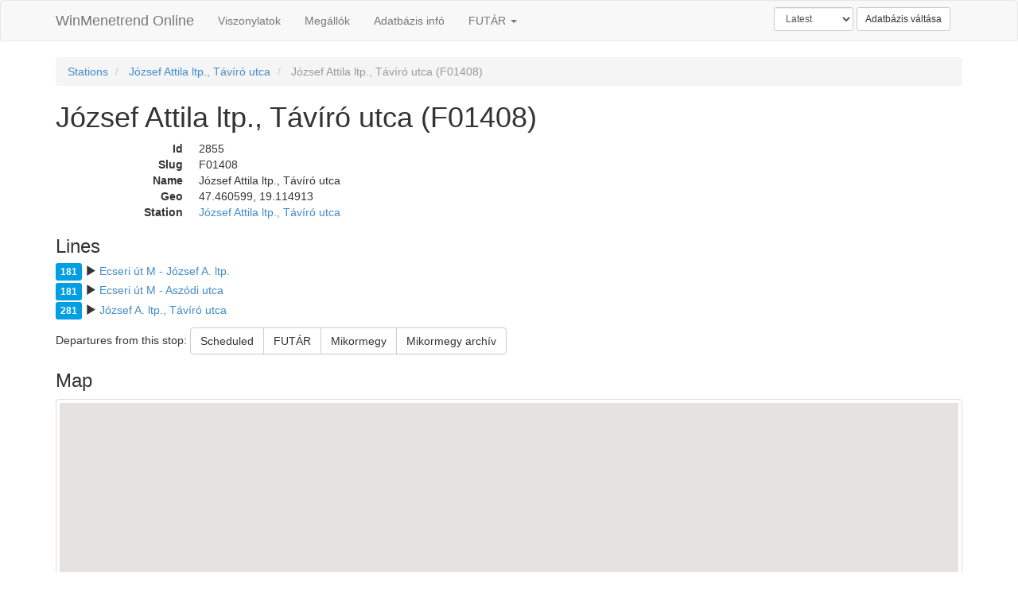

--- FILE ---
content_type: text/html; charset=UTF-8
request_url: https://online.winmenetrend.hu/budapest/latest/stations/jozsef-attila-ltp-taviro-utca/F01408
body_size: 2819
content:
<!DOCTYPE html>
<html>
    <head>
        <meta charset="UTF-8" />
        <title>József Attila ltp., Távíró utca (F01408)</title>
        <meta name="viewport" content="width=device-width, initial-scale=1.0">
        <!-- Latest compiled and minified CSS -->
        <link rel="stylesheet" href="//netdna.bootstrapcdn.com/bootstrap/3.1.1/css/bootstrap.min.css">
        <!-- Optional theme -->
            <link rel="stylesheet" type="text/css" href="//cdn.datatables.net/1.10.3/css/jquery.dataTables.min.css">
    <link rel="stylesheet" type="text/css" href="//cdn.datatables.net/plug-ins/380cb78f450/integration/bootstrap/3/dataTables.bootstrap.css">
        <link href="/bundles/gtfsbrowser/css/gtfs.css?202102141200" rel="stylesheet" />
            <script type="text/javascript" src="//ajax.googleapis.com/ajax/libs/jquery/2.1.1/jquery.min.js"></script>
        <link rel="icon" type="image/x-icon" href="/favicon.ico?202102141200" />
        <meta property="og:site_name" content="WinMenetrend Online"/>
            </head>
    <body>
                <div class="navbar navbar-default">
      <div class="container">
        <div class="navbar-header">
          <button type="button" class="navbar-toggle" data-toggle="collapse" data-target=".navbar-collapse">
            <span class="icon-bar"></span>
            <span class="icon-bar"></span>
            <span class="icon-bar"></span>
          </button>
          <a class="navbar-brand" href="/">WinMenetrend Online</a>
        </div>
        <div class="collapse navbar-collapse">
          <ul class="nav navbar-nav">
            <li><a href="/budapest/latest/lines">Viszonylatok</a></li>
            <li><a href="/budapest/latest/stations">Megállók</a></li>
            <li><a href="/budapest/latest/db-info">Adatbázis infó</a></li>
			<li class="dropdown">
			    <a href="#" class="dropdown-toggle" data-toggle="dropdown">FUTÁR <span class="caret"></span></a>
			    <ul class="dropdown-menu" role="menu">
			        <li><a href="/futar">Index</a></li>
			        <li class="divider"></li>
			        <li><a href="/futar/vehicles">Online járművek</a></li>
			        <li><a href="/futar/history/lines">Viszonylatok listája</a></li>
			        <li><a href="/futar/history/vehicles">Járművek listája</a></li>
			        <li><a href="/futar/history/vehicle-transfers">Jármű mozgások</a></li>
			        <li><a href="/futar/history/vehicle-models">Jármű típusok telephelyenként</a></li>
			    </ul>
			</li>
          </ul>
                      <form class="navbar-form navbar-right" role="form" method="post" action="/change-database">
    <div class="form-group">
	    <select name="version" id="database-version-field" class="form-control input-sm">
						<option value="" ></option>
						<option value="20110701-20110930" >20110701-20110930</option>
						<option value="20111007-20111230" >20111007-20111230</option>
						<option value="20120106-20120330" >20120106-20120330</option>
						<option value="20120406-20120420" >20120406-20120420</option>
						<option value="20120601-20120629" >20120601-20120629</option>
						<option value="20120706-20120928" >20120706-20120928</option>
						<option value="20121008-20121228" >20121008-20121228</option>
						<option value="20130104-20130329" >20130104-20130329</option>
						<option value="20130412-20130628" >20130412-20130628</option>
						<option value="20130705-20130927" >20130705-20130927</option>
						<option value="20131004-20131227" >20131004-20131227</option>
						<option value="20140103-20140328" >20140103-20140328</option>
						<option value="20140407-20140627" >20140407-20140627</option>
						<option value="20140704-20140926" >20140704-20140926</option>
						<option value="20141003-20141231" >20141003-20141231</option>
						<option value="20150105-20150330" >20150105-20150330</option>
						<option value="20150403-20150629" >20150403-20150629</option>
						<option value="20150702-20150928" >20150702-20150928</option>
						<option value="20151001-20151230" >20151001-20151230</option>
						<option value="20160103-20160329" >20160103-20160329</option>
						<option value="20160401-20160630" >20160401-20160630</option>
						<option value="20160701-20160930" >20160701-20160930</option>
						<option value="20161001-20161230" >20161001-20161230</option>
						<option value="20170102-20170330" >20170102-20170330</option>
						<option value="20170401-20170630" >20170401-20170630</option>
						<option value="20170701-20170930" >20170701-20170930</option>
						<option value="20171001-20171230" >20171001-20171230</option>
						<option value="20180102-20180331" >20180102-20180331</option>
						<option value="20180401-20180630" >20180401-20180630</option>
						<option value="20180701-20180930" >20180701-20180930</option>
						<option value="20181001-20181224" >20181001-20181224</option>
						<option value="20190101-20190331" >20190101-20190331</option>
						<option value="20190402-20190629" >20190402-20190629</option>
						<option value="20190701-20190930" >20190701-20190930</option>
						<option value="20191003-20191231" >20191003-20191231</option>
						<option value="20200103-20200330" >20200103-20200330</option>
						<option value="20200401-20200629" >20200401-20200629</option>
						<option value="20200702-20200928" >20200702-20200928</option>
						<option value="20210401" >20210401</option>
						<option value="20210706" >20210706</option>
						<option value="20210801" >20210801</option>
						<option value="20211005" >20211005</option>
						<option value="20230101" >20230101</option>
						<option value="20230801" >20230801</option>
						<option value="20240401" >20240401</option>
						<option value="20240402" >20240402</option>
						<option value="20240701" >20240701</option>
						<option value="20240702" >20240702</option>
						<option value="20240703" >20240703</option>
						<option value="20240801-20240809" >20240801-20240809</option>
						<option value="latest" selected="selected">Latest</option>
				    </select>
	    <input type="hidden" name="database" value="budapest">
	    <input type="hidden" name="prev_version" value="latest">
	    <input type="hidden" name="route" value="gtfs_stop">
	    <input type="hidden" name="route_params" value="&#x7B;&quot;database&quot;&#x3A;&quot;budapest&quot;,&quot;version&quot;&#x3A;&quot;latest&quot;,&quot;station_slug&quot;&#x3A;&quot;jozsef-attila-ltp-taviro-utca&quot;,&quot;stop_slug&quot;&#x3A;&quot;F01408&quot;&#x7D;">
    </div>
    <button type="submit" class="btn btn-default btn-sm">Adatbázis váltása</button>
</form>

                            </div>
      </div>
    </div>

    <div class="container">
              <ul class="breadcrumb">
            <li>
                        <a href="/budapest/latest/stations">Stations</a>
                    </li>
            <li>
                        <a href="/budapest/latest/stations/jozsef-attila-ltp-taviro-utca">József Attila ltp., Távíró utca</a>
                    </li>
            <li class="active">
                        József Attila ltp., Távíró utca (F01408)
                    </li>
        </ul>


    <h1>József Attila ltp., Távíró utca (F01408)</h1>
    
    <dl class="dl-horizontal">
        <dt>Id</dt>
        <dd>2855</dd>
        <dt>Slug</dt>
        <dd>F01408</dd>
        <dt>Name</dt>
        <dd>József Attila ltp., Távíró utca</dd>
        <dt>Geo</dt>
        <dd>47.460599, 19.114913</dd>
        <dt>Station</dt>
        <dd><a href="/budapest/latest/stations/jozsef-attila-ltp-taviro-utca">József Attila ltp., Távíró utca</a></dd>
            </dl>
    
    <h3 id="lines">Lines</h3>
    <ul class="lines-dir-list">
                <li>
                <span class="btn btn-xs line-number" style="color: #FFFFFF; background-color: #009EE3;">181</span>

            <span class="glyphicon glyphicon-play"></span>
            <a href="/budapest/latest/lines/1810/0/stop/F01408">
                Ecseri út M - József A. ltp.
            </a>
        </li>
                <li>
                <span class="btn btn-xs line-number" style="color: #FFFFFF; background-color: #009EE3;">181</span>

            <span class="glyphicon glyphicon-play"></span>
            <a href="/budapest/latest/lines/1810/1/stop/F01408">
                Ecseri út M - Aszódi utca
            </a>
        </li>
                <li>
                <span class="btn btn-xs line-number" style="color: #FFFFFF; background-color: #009EE3;">281</span>

            <span class="glyphicon glyphicon-play"></span>
            <a href="/budapest/latest/lines/2810/0/stop/F01408">
                József A. ltp., Távíró utca
            </a>
        </li>
            </ul>

    <div>
        Departures from this stop:
        <div class="btn-group" role="group" aria-label="Adatforrás">
            <a href="/budapest/latest/stations/jozsef-attila-ltp-taviro-utca/F01408/departures" class="btn btn-default">Scheduled</a>
                        <a href="/futar/stop/F01408?format=unified" class="btn btn-default">FUTÁR</a>
            <a href="/mikormegy/stop/F01408" class="btn btn-default">Mikormegy</a>
            <a href="/mikormegy-archive/stop/F01408" class="btn btn-default">Mikormegy archív</a>
                    </div>
    </div>
    
    <h3 id="map">Map</h3>
    <div class="thumbnail" style="padding: 4px;">
        <div id="stop-map" style="height: 600px; width: 100%;"></div>
    </div>
    
    <script type="text/javascript" src="https://maps.googleapis.com/maps/api/js?key=AIzaSyBSiQkPyTkNGfFIx1QlMPgbxgHEavmf65w"></script>
    <script type="text/javascript">
        $(document).ready(function() {
            var center = new google.maps.LatLng(47.460599, 19.114913);
            var mapOptions = {
                center: center,
                zoom: 18
            };
            var map = new google.maps.Map(document.getElementById('stop-map'), mapOptions);

            // Add marker for the stop
            new google.maps.Marker({
                position: center,
                map: map,
                title: "J\u00f3zsef Attila ltp., T\u00e1v\u00edr\u00f3 utca (F01408)",
            });
        });
    </script>
    </div><!-- /.container -->
        <!-- Latest compiled and minified JavaScript -->
        <script src="//netdna.bootstrapcdn.com/bootstrap/3.1.1/js/bootstrap.min.js"></script>
            <script type="text/javascript" charset="utf8" src="//cdn.datatables.net/1.10.3/js/jquery.dataTables.min.js"></script>
    <script type="text/javascript" src="//cdn.datatables.net/plug-ins/380cb78f450/integration/bootstrap/3/dataTables.bootstrap.js"></script>
    <script type="text/javascript" src="/bundles/gtfsbrowser/js/dataTables.gtfs.js?202102141200"></script>
                <!-- Google tag (gtag.js) -->
        <script async src="https://www.googletagmanager.com/gtag/js?id=G-BF8931VKEM"></script>
        <script>
            window.dataLayer = window.dataLayer || [];
            function gtag(){dataLayer.push(arguments);}
            gtag('js', new Date());

            gtag('config', 'G-BF8931VKEM');
        </script>
    <script defer src="https://static.cloudflareinsights.com/beacon.min.js/vcd15cbe7772f49c399c6a5babf22c1241717689176015" integrity="sha512-ZpsOmlRQV6y907TI0dKBHq9Md29nnaEIPlkf84rnaERnq6zvWvPUqr2ft8M1aS28oN72PdrCzSjY4U6VaAw1EQ==" data-cf-beacon='{"version":"2024.11.0","token":"d04d26cdadba49848896bae32ef43725","r":1,"server_timing":{"name":{"cfCacheStatus":true,"cfEdge":true,"cfExtPri":true,"cfL4":true,"cfOrigin":true,"cfSpeedBrain":true},"location_startswith":null}}' crossorigin="anonymous"></script>
</body>
</html>
